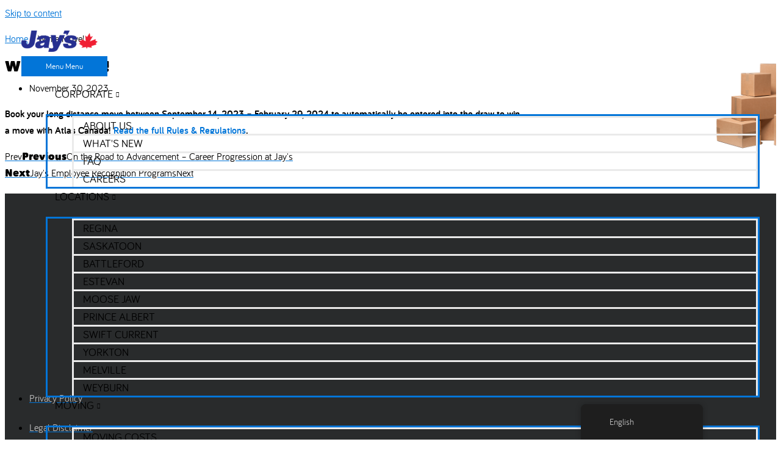

--- FILE ---
content_type: text/css; charset=utf-8
request_url: https://jays.ca/wp-content/uploads/elementor/css/post-920.css?ver=1768775714
body_size: 474
content:
.elementor-kit-920{--e-global-color-primary:#6EC1E4;--e-global-color-secondary:#54595F;--e-global-color-text:#7A7A7A;--e-global-color-accent:#61CE70;--e-global-color-2236714e:#4054B2;--e-global-color-7677a784:#23A455;--e-global-color-e2c835a:#000;--e-global-color-4b0706ad:#FFF;--e-global-typography-primary-font-family:"Roboto";--e-global-typography-primary-font-weight:600;--e-global-typography-secondary-font-family:"Roboto Slab";--e-global-typography-secondary-font-weight:400;--e-global-typography-text-font-family:"Roboto";--e-global-typography-text-font-weight:400;--e-global-typography-accent-font-family:"Roboto";--e-global-typography-accent-font-weight:500;color:#000000;font-family:"Bariol", Sans-serif;font-size:16px;}.elementor-kit-920 e-page-transition{background-color:#FFBC7D;}.elementor-kit-920 a{color:#0275D8;}.elementor-kit-920 h1{color:#000000;font-family:"Matiz", Sans-serif;text-transform:uppercase;}.elementor-kit-920 h2{color:#000000;font-family:"Matiz", Sans-serif;text-transform:uppercase;}.elementor-kit-920 h3{color:#000000;font-family:"Matiz", Sans-serif;text-transform:uppercase;}.elementor-kit-920 h4{color:#000000;font-family:"Matiz", Sans-serif;text-transform:uppercase;}.elementor-kit-920 h5{color:#000000;font-family:"Matiz", Sans-serif;text-transform:uppercase;}.elementor-kit-920 h6{color:#000000;font-family:"Matiz", Sans-serif;text-transform:uppercase;}.elementor-section.elementor-section-boxed > .elementor-container{max-width:1140px;}.e-con{--container-max-width:1140px;}{}h1.entry-title{display:var(--page-title-display);}@media(max-width:1024px){.elementor-section.elementor-section-boxed > .elementor-container{max-width:1024px;}.e-con{--container-max-width:1024px;}}@media(max-width:767px){.elementor-section.elementor-section-boxed > .elementor-container{max-width:767px;}.e-con{--container-max-width:767px;}}/* Start Custom Fonts CSS */@font-face {
	font-family: 'Bariol';
	font-style: normal;
	font-weight: normal;
	font-display: auto;
	src: url('https://jays.ca/wp-content/uploads/2020/02/bariol_regular-webfont.woff') format('woff');
}
@font-face {
	font-family: 'Bariol';
	font-style: normal;
	font-weight: bold;
	font-display: auto;
	src: url('https://jays.ca/wp-content/uploads/2020/02/bariol_bold-webfont.woff') format('woff');
}
/* End Custom Fonts CSS */
/* Start Custom Fonts CSS */@font-face {
	font-family: 'Matiz';
	font-style: normal;
	font-weight: normal;
	font-display: auto;
	src: url('https://jays.ca/wp-content/uploads/2020/02/matiz.woff') format('woff');
}
/* End Custom Fonts CSS */

--- FILE ---
content_type: text/css; charset=utf-8
request_url: https://jays.ca/wp-content/uploads/elementor/css/post-18046.css?ver=1768776852
body_size: 42
content:
.elementor-18046 .elementor-element.elementor-element-feeab81 .elementor-wrapper{--video-aspect-ratio:1.77777;}/* Start custom CSS for video, class: .elementor-element-feeab81 */.elementor-widget-theme-post-featured-image {
display: none;
}/* End custom CSS */

--- FILE ---
content_type: text/css; charset=utf-8
request_url: https://jays.ca/wp-content/uploads/elementor/css/post-972.css?ver=1768775714
body_size: 761
content:
.elementor-972 .elementor-element.elementor-element-92abc12:not(.elementor-motion-effects-element-type-background), .elementor-972 .elementor-element.elementor-element-92abc12 > .elementor-motion-effects-container > .elementor-motion-effects-layer{background-color:#292B2C;}.elementor-972 .elementor-element.elementor-element-92abc12{transition:background 0.3s, border 0.3s, border-radius 0.3s, box-shadow 0.3s;}.elementor-972 .elementor-element.elementor-element-92abc12 > .elementor-background-overlay{transition:background 0.3s, border-radius 0.3s, opacity 0.3s;}.elementor-972 .elementor-element.elementor-element-c472839 > .elementor-widget-wrap > .elementor-widget:not(.elementor-widget__width-auto):not(.elementor-widget__width-initial):not(:last-child):not(.elementor-absolute){margin-block-end:20px;}.elementor-972 .elementor-element.elementor-element-7ca3cdc{--spacer-size:10px;}.elementor-972 .elementor-element.elementor-element-2b41ff0 > .elementor-container > .elementor-column > .elementor-widget-wrap{align-content:center;align-items:center;}.elementor-972 .elementor-element.elementor-element-079756d{text-align:center;}.elementor-972 .elementor-element.elementor-element-407dacb{text-align:center;}.elementor-972 .elementor-element.elementor-element-d3a6cda{text-align:center;}.elementor-972 .elementor-element.elementor-element-614cb91{text-align:center;}.elementor-972 .elementor-element.elementor-element-8752efc .elementor-icon-list-items:not(.elementor-inline-items) .elementor-icon-list-item:not(:last-child){padding-block-end:calc(50px/2);}.elementor-972 .elementor-element.elementor-element-8752efc .elementor-icon-list-items:not(.elementor-inline-items) .elementor-icon-list-item:not(:first-child){margin-block-start:calc(50px/2);}.elementor-972 .elementor-element.elementor-element-8752efc .elementor-icon-list-items.elementor-inline-items .elementor-icon-list-item{margin-inline:calc(50px/2);}.elementor-972 .elementor-element.elementor-element-8752efc .elementor-icon-list-items.elementor-inline-items{margin-inline:calc(-50px/2);}.elementor-972 .elementor-element.elementor-element-8752efc .elementor-icon-list-items.elementor-inline-items .elementor-icon-list-item:after{inset-inline-end:calc(-50px/2);}.elementor-972 .elementor-element.elementor-element-8752efc .elementor-icon-list-icon i{color:#BDBDBD;transition:color 0.3s;}.elementor-972 .elementor-element.elementor-element-8752efc .elementor-icon-list-icon svg{fill:#BDBDBD;transition:fill 0.3s;}.elementor-972 .elementor-element.elementor-element-8752efc{--e-icon-list-icon-size:14px;--icon-vertical-offset:0px;}.elementor-972 .elementor-element.elementor-element-8752efc .elementor-icon-list-item > .elementor-icon-list-text, .elementor-972 .elementor-element.elementor-element-8752efc .elementor-icon-list-item > a{line-height:48px;}.elementor-972 .elementor-element.elementor-element-8752efc .elementor-icon-list-text{color:#BDBDBD;transition:color 0.3s;}.elementor-972 .elementor-element.elementor-element-8752efc .elementor-icon-list-item:hover .elementor-icon-list-text{color:#FFFFFF;}.elementor-972 .elementor-element.elementor-element-7aee668 > .elementor-container > .elementor-column > .elementor-widget-wrap{align-content:center;align-items:center;}.elementor-972 .elementor-element.elementor-element-30f97f5{text-align:start;color:#7D7C7C;}.elementor-972 .elementor-element.elementor-element-64221f1{text-align:end;}.elementor-972 .elementor-element.elementor-element-b986091{--spacer-size:10px;}.elementor-theme-builder-content-area{height:400px;}.elementor-location-header:before, .elementor-location-footer:before{content:"";display:table;clear:both;}@media(max-width:1024px){.elementor-972 .elementor-element.elementor-element-8752efc .elementor-icon-list-items:not(.elementor-inline-items) .elementor-icon-list-item:not(:last-child){padding-block-end:calc(40px/2);}.elementor-972 .elementor-element.elementor-element-8752efc .elementor-icon-list-items:not(.elementor-inline-items) .elementor-icon-list-item:not(:first-child){margin-block-start:calc(40px/2);}.elementor-972 .elementor-element.elementor-element-8752efc .elementor-icon-list-items.elementor-inline-items .elementor-icon-list-item{margin-inline:calc(40px/2);}.elementor-972 .elementor-element.elementor-element-8752efc .elementor-icon-list-items.elementor-inline-items{margin-inline:calc(-40px/2);}.elementor-972 .elementor-element.elementor-element-8752efc .elementor-icon-list-items.elementor-inline-items .elementor-icon-list-item:after{inset-inline-end:calc(-40px/2);}}@media(max-width:767px){.elementor-972 .elementor-element.elementor-element-478f29e{width:50%;}.elementor-972 .elementor-element.elementor-element-8d2f913{width:40%;}.elementor-972 .elementor-element.elementor-element-45a38f7{width:40%;}.elementor-972 .elementor-element.elementor-element-79d60c4{width:60%;}.elementor-972 .elementor-element.elementor-element-30f97f5{text-align:center;line-height:1.3em;}.elementor-972 .elementor-element.elementor-element-64221f1{text-align:center;}}@media(min-width:768px){.elementor-972 .elementor-element.elementor-element-1aec41a{width:60%;}.elementor-972 .elementor-element.elementor-element-5fa0f2c{width:39.333%;}}@media(max-width:1024px) and (min-width:768px){.elementor-972 .elementor-element.elementor-element-1aec41a{width:66%;}.elementor-972 .elementor-element.elementor-element-5fa0f2c{width:30%;}}/* Start custom CSS for image, class: .elementor-element-079756d */.elementor-972 .elementor-element.elementor-element-079756d img{
    max-width: 100%;
    max-height: 100px;
    object-fit: contain;
}/* End custom CSS */
/* Start custom CSS for image, class: .elementor-element-407dacb */.elementor-972 .elementor-element.elementor-element-407dacb img{
    max-width: 100%;
    max-height: 100px;
    object-fit: contain;
}/* End custom CSS */
/* Start custom CSS for image, class: .elementor-element-d3a6cda */.elementor-972 .elementor-element.elementor-element-d3a6cda img{
    max-width: 100%;
    max-height: 100px;
    object-fit: contain;
}/* End custom CSS */
/* Start custom CSS for image, class: .elementor-element-614cb91 */.elementor-972 .elementor-element.elementor-element-614cb91 img{
    max-width: 100%;
    max-height: 100px;
    object-fit: contain;
}/* End custom CSS */
/* Start custom CSS for image, class: .elementor-element-64221f1 */.elementor-972 .elementor-element.elementor-element-64221f1 img{
    max-width: 100%;
    max-height: 100px;
    object-fit: contain;
}/* End custom CSS */

--- FILE ---
content_type: text/css; charset=utf-8
request_url: https://jays.ca/wp-content/cache/background-css/1/jays.ca/wp-content/uploads/elementor/css/post-1317.css?ver=1768775714&wpr_t=1768755253
body_size: 550
content:
.elementor-1317 .elementor-element.elementor-element-571b3290{--spacer-size:100px;}.elementor-1317 .elementor-element.elementor-element-212e1d9c:not(.elementor-motion-effects-element-type-background), .elementor-1317 .elementor-element.elementor-element-212e1d9c > .elementor-motion-effects-container > .elementor-motion-effects-layer{background-image:var(--wpr-bg-e666e6e5-8348-4569-9a30-28995d610874);background-position:center right;background-repeat:no-repeat;background-size:contain;}.elementor-1317 .elementor-element.elementor-element-212e1d9c{transition:background 0.3s, border 0.3s, border-radius 0.3s, box-shadow 0.3s;}.elementor-1317 .elementor-element.elementor-element-212e1d9c > .elementor-background-overlay{transition:background 0.3s, border-radius 0.3s, opacity 0.3s;}.elementor-1317 .elementor-element.elementor-element-a91496b{font-size:1em;}.elementor-1317 .elementor-element.elementor-element-d7d7a84 > .elementor-widget-container{margin:0px 0px -10px 0px;}.elementor-1317 .elementor-element.elementor-element-0f999fd .elementor-icon-list-icon{width:14px;}.elementor-1317 .elementor-element.elementor-element-0f999fd .elementor-icon-list-icon i{font-size:14px;}.elementor-1317 .elementor-element.elementor-element-0f999fd .elementor-icon-list-icon svg{--e-icon-list-icon-size:14px;}.elementor-1317 .elementor-element.elementor-element-abb0f2e{--grid-side-margin:10px;--grid-column-gap:10px;--grid-row-gap:10px;--grid-bottom-margin:10px;}.elementor-1317 .elementor-element.elementor-element-abb0f2e .elementor-share-btn__icon{--e-share-buttons-icon-size:2.5em;}.elementor-1317 .elementor-element.elementor-element-2c62abc span.post-navigation__prev--label{color:#000000;}.elementor-1317 .elementor-element.elementor-element-2c62abc span.post-navigation__next--label{color:#000000;}.elementor-1317 .elementor-element.elementor-element-2c62abc span.post-navigation__prev--label, .elementor-1317 .elementor-element.elementor-element-2c62abc span.post-navigation__next--label{font-family:"Matiz", Sans-serif;font-size:1em;}.elementor-1317 .elementor-element.elementor-element-2c62abc span.post-navigation__prev--title, .elementor-1317 .elementor-element.elementor-element-2c62abc span.post-navigation__next--title{color:#000000;font-family:"Bariol", Sans-serif;font-size:1em;}.elementor-1317 .elementor-element.elementor-element-2c62abc .post-navigation__arrow-wrapper{color:#000000;fill:#000000;}.elementor-1317 .elementor-element.elementor-element-737102b9{--spacer-size:50px;}@media(min-width:768px){.elementor-1317 .elementor-element.elementor-element-420adbca{width:75%;}.elementor-1317 .elementor-element.elementor-element-59177aa5{width:24.332%;}}@media(max-width:1024px){ .elementor-1317 .elementor-element.elementor-element-abb0f2e{--grid-side-margin:10px;--grid-column-gap:10px;--grid-row-gap:10px;--grid-bottom-margin:10px;}}@media(max-width:767px){ .elementor-1317 .elementor-element.elementor-element-abb0f2e{--grid-side-margin:10px;--grid-column-gap:10px;--grid-row-gap:10px;--grid-bottom-margin:10px;}}/* Start custom CSS for theme-post-content, class: .elementor-element-1f44efc */.elementor-1317 .elementor-element.elementor-element-1f44efc h1,
.elementor-1317 .elementor-element.elementor-element-1f44efc h2,
.elementor-1317 .elementor-element.elementor-element-1f44efc h3,
.elementor-1317 .elementor-element.elementor-element-1f44efc h4,
.elementor-1317 .elementor-element.elementor-element-1f44efc h5,
.elementor-1317 .elementor-element.elementor-element-1f44efc h6{
    margin-bottom: 10px;
}/* End custom CSS */

--- FILE ---
content_type: text/css; charset=utf-8
request_url: https://jays.ca/wp-content/uploads/elementor/css/post-1140.css?ver=1768775714
body_size: 524
content:
.elementor-1140 .elementor-element.elementor-element-5f743932 .elementor-heading-title{font-family:"Bariol", Sans-serif;font-weight:bold;}.elementor-1140 .elementor-element.elementor-element-e162300 .elementor-field-group{padding-right:calc( 10px/2 );padding-left:calc( 10px/2 );margin-bottom:10px;}.elementor-1140 .elementor-element.elementor-element-e162300 .elementor-form-fields-wrapper{margin-left:calc( -10px/2 );margin-right:calc( -10px/2 );margin-bottom:-10px;}.elementor-1140 .elementor-element.elementor-element-e162300 .elementor-field-group.recaptcha_v3-bottomleft, .elementor-1140 .elementor-element.elementor-element-e162300 .elementor-field-group.recaptcha_v3-bottomright{margin-bottom:0;}body.rtl .elementor-1140 .elementor-element.elementor-element-e162300 .elementor-labels-inline .elementor-field-group > label{padding-left:0px;}body:not(.rtl) .elementor-1140 .elementor-element.elementor-element-e162300 .elementor-labels-inline .elementor-field-group > label{padding-right:0px;}body .elementor-1140 .elementor-element.elementor-element-e162300 .elementor-labels-above .elementor-field-group > label{padding-bottom:0px;}.elementor-1140 .elementor-element.elementor-element-e162300 .elementor-field-group > label{font-size:16px;}.elementor-1140 .elementor-element.elementor-element-e162300 .elementor-field-type-html{padding-bottom:0px;}.elementor-1140 .elementor-element.elementor-element-e162300 .elementor-field-group .elementor-field:not(.elementor-select-wrapper){background-color:#ffffff;}.elementor-1140 .elementor-element.elementor-element-e162300 .elementor-field-group .elementor-select-wrapper select{background-color:#ffffff;}.elementor-1140 .elementor-element.elementor-element-e162300 .e-form__buttons__wrapper__button-next{color:#ffffff;}.elementor-1140 .elementor-element.elementor-element-e162300 .elementor-button[type="submit"]{color:#ffffff;}.elementor-1140 .elementor-element.elementor-element-e162300 .elementor-button[type="submit"] svg *{fill:#ffffff;}.elementor-1140 .elementor-element.elementor-element-e162300 .e-form__buttons__wrapper__button-previous{color:#ffffff;}.elementor-1140 .elementor-element.elementor-element-e162300 .e-form__buttons__wrapper__button-next:hover{color:#ffffff;}.elementor-1140 .elementor-element.elementor-element-e162300 .elementor-button[type="submit"]:hover{color:#ffffff;}.elementor-1140 .elementor-element.elementor-element-e162300 .elementor-button[type="submit"]:hover svg *{fill:#ffffff;}.elementor-1140 .elementor-element.elementor-element-e162300 .e-form__buttons__wrapper__button-previous:hover{color:#ffffff;}.elementor-1140 .elementor-element.elementor-element-e162300{--e-form-steps-indicators-spacing:20px;--e-form-steps-indicator-padding:30px;--e-form-steps-indicator-inactive-secondary-color:#ffffff;--e-form-steps-indicator-active-secondary-color:#ffffff;--e-form-steps-indicator-completed-secondary-color:#ffffff;--e-form-steps-divider-width:1px;--e-form-steps-divider-gap:10px;}#elementor-popup-modal-1140{background-color:rgba(0,0,0,.8);justify-content:center;align-items:center;pointer-events:all;}#elementor-popup-modal-1140 .dialog-message{width:640px;height:auto;}#elementor-popup-modal-1140 .dialog-close-button{display:flex;background-color:#292B2C;}#elementor-popup-modal-1140 .dialog-widget-content{border-radius:8px 8px 8px 8px;box-shadow:2px 8px 23px 3px rgba(0,0,0,0.2);}#elementor-popup-modal-1140 .dialog-close-button i{color:#FFFFFF;}#elementor-popup-modal-1140 .dialog-close-button svg{fill:#FFFFFF;}/* Start custom CSS */#elementor-popup-modal-1140 .dialog-close-button{
    border-radius: 100%;
    padding: 10px;
}/* End custom CSS */

--- FILE ---
content_type: text/css; charset=utf-8
request_url: https://jays.ca/wp-content/cache/min/1/wp-content/themes/jays-transportation/style.css?ver=1768775715
body_size: 235
content:
div.nf-form-content{padding:0}.no-bottom-margin,.no-bottom-margin.nf-field-container,.no-bottom-margin p{margin-bottom:0}.nf-form-content .nf-field-container{margin-bottom:10px}.nf-form-content .nf-field-element input:not([type=button]),.nf-form-content .nf-field-element select.ninja-forms-field:not([multiple]){border:1px solid #000;border-radius:2px}.nf-multi-cell .nf-cell{padding-left:0!important}.nf-form-content .nf-field-element input[type=button],.nf-form-content .nf-next-previous input[type=button]{background:none;color:#000;padding:25px 30px;border:1px solid #000;text-transform:uppercase;font-size:24px;font-family:"Matiz",sans-serif;height:auto}.nf-form-content .nf-field-element input[type=button]:hover,.nf-form-content .nf-next-previous input[type=button]:hover{background:rgba(12,6,6,.055);color:#000}.nf-field-label label{font-weight:400!important}.nf-400{font-weight:400!important}